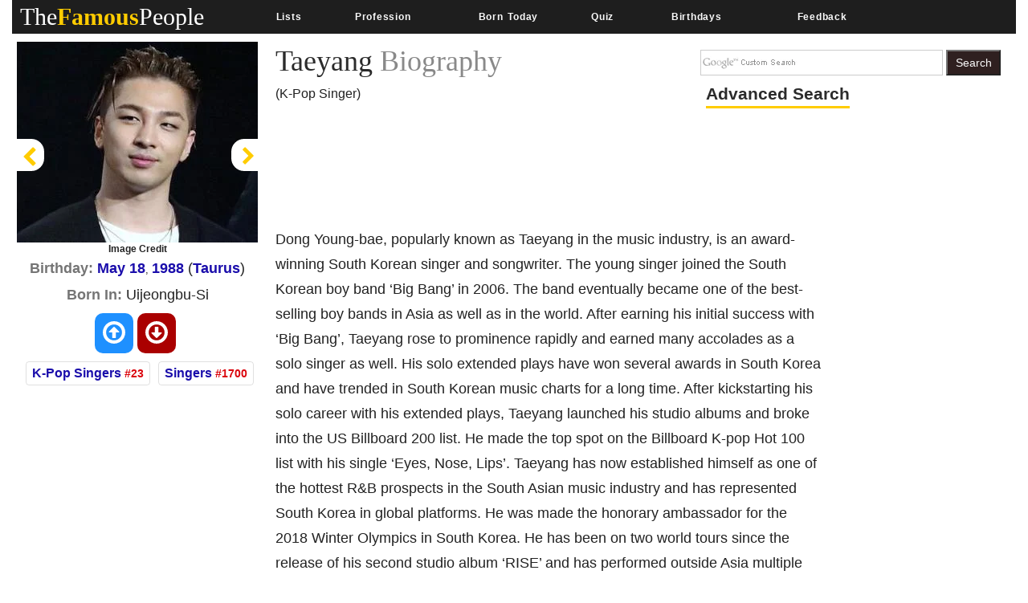

--- FILE ---
content_type: text/html; charset=utf-8
request_url: https://www.google.com/recaptcha/api2/aframe
body_size: 247
content:
<!DOCTYPE HTML><html><head><meta http-equiv="content-type" content="text/html; charset=UTF-8"></head><body><script nonce="_apUjTeiHmrQm5geawK9nQ">/** Anti-fraud and anti-abuse applications only. See google.com/recaptcha */ try{var clients={'sodar':'https://pagead2.googlesyndication.com/pagead/sodar?'};window.addEventListener("message",function(a){try{if(a.source===window.parent){var b=JSON.parse(a.data);var c=clients[b['id']];if(c){var d=document.createElement('img');d.src=c+b['params']+'&rc='+(localStorage.getItem("rc::a")?sessionStorage.getItem("rc::b"):"");window.document.body.appendChild(d);sessionStorage.setItem("rc::e",parseInt(sessionStorage.getItem("rc::e")||0)+1);localStorage.setItem("rc::h",'1768427782298');}}}catch(b){}});window.parent.postMessage("_grecaptcha_ready", "*");}catch(b){}</script></body></html>